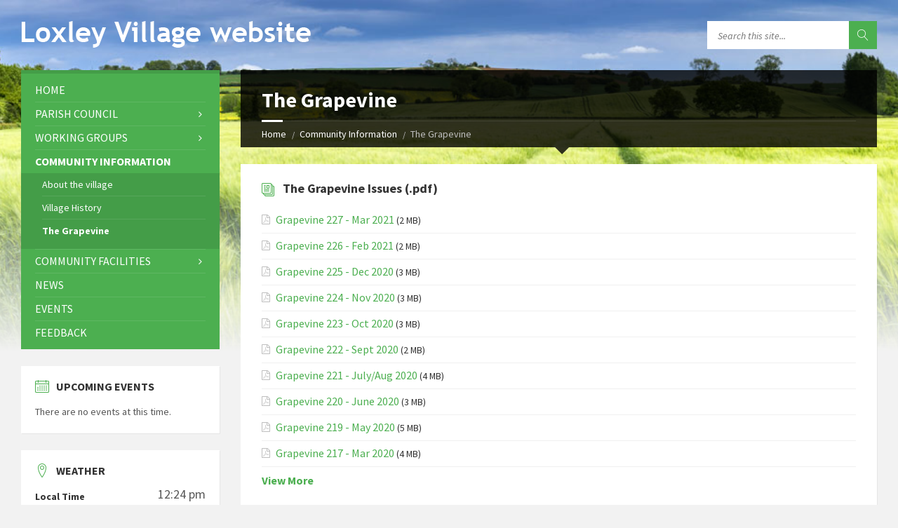

--- FILE ---
content_type: text/html; charset=UTF-8
request_url: http://www.loxleyvillage.com/community-information/the-grapevine/
body_size: 7240
content:
<!DOCTYPE html>
<html lang="en-GB" prefix="og: http://ogp.me/ns#">
<head data-template-uri="http://www.loxleyvillage.com/wp-content/themes/townpress">
    <meta http-equiv="Content-Type" content="text/html; charset=UTF-8" />
    <meta name="viewport" content="width=device-width, initial-scale=1.0">
    <link rel="profile" href="http://gmpg.org/xfn/11" />
    <link rel="pingback" href="http://www.loxleyvillage.com/xmlrpc.php" />
	<link rel="shortcut icon" href="http://www.loxleyvillage.com/wp-content/uploads/2016/08/loxleyfavicon.png">    <title>The Grapevine - Loxley Village</title>

<!-- This site is optimized with the Yoast SEO plugin v4.1 - https://yoast.com/wordpress/plugins/seo/ -->
<link rel="canonical" href="http://www.loxleyvillage.com/community-information/the-grapevine/" />
<meta property="og:locale" content="en_GB" />
<meta property="og:type" content="article" />
<meta property="og:title" content="The Grapevine - Loxley Village" />
<meta property="og:url" content="http://www.loxleyvillage.com/community-information/the-grapevine/" />
<meta property="og:site_name" content="Loxley Village" />
<meta name="twitter:card" content="summary" />
<meta name="twitter:title" content="The Grapevine - Loxley Village" />
<!-- / Yoast SEO plugin. -->

<link rel='dns-prefetch' href='//fonts.googleapis.com' />
<link rel='dns-prefetch' href='//s.w.org' />
<link rel="alternate" type="application/rss+xml" title="Loxley Village &raquo; Feed" href="http://www.loxleyvillage.com/feed/" />
<link rel="alternate" type="application/rss+xml" title="Loxley Village &raquo; Comments Feed" href="http://www.loxleyvillage.com/comments/feed/" />
		<script type="text/javascript">
			window._wpemojiSettings = {"baseUrl":"https:\/\/s.w.org\/images\/core\/emoji\/2\/72x72\/","ext":".png","svgUrl":"https:\/\/s.w.org\/images\/core\/emoji\/2\/svg\/","svgExt":".svg","source":{"concatemoji":"http:\/\/www.loxleyvillage.com\/wp-includes\/js\/wp-emoji-release.min.js?ver=4.6.29"}};
			!function(e,o,t){var a,n,r;function i(e){var t=o.createElement("script");t.src=e,t.type="text/javascript",o.getElementsByTagName("head")[0].appendChild(t)}for(r=Array("simple","flag","unicode8","diversity","unicode9"),t.supports={everything:!0,everythingExceptFlag:!0},n=0;n<r.length;n++)t.supports[r[n]]=function(e){var t,a,n=o.createElement("canvas"),r=n.getContext&&n.getContext("2d"),i=String.fromCharCode;if(!r||!r.fillText)return!1;switch(r.textBaseline="top",r.font="600 32px Arial",e){case"flag":return(r.fillText(i(55356,56806,55356,56826),0,0),n.toDataURL().length<3e3)?!1:(r.clearRect(0,0,n.width,n.height),r.fillText(i(55356,57331,65039,8205,55356,57096),0,0),a=n.toDataURL(),r.clearRect(0,0,n.width,n.height),r.fillText(i(55356,57331,55356,57096),0,0),a!==n.toDataURL());case"diversity":return r.fillText(i(55356,57221),0,0),a=(t=r.getImageData(16,16,1,1).data)[0]+","+t[1]+","+t[2]+","+t[3],r.fillText(i(55356,57221,55356,57343),0,0),a!=(t=r.getImageData(16,16,1,1).data)[0]+","+t[1]+","+t[2]+","+t[3];case"simple":return r.fillText(i(55357,56835),0,0),0!==r.getImageData(16,16,1,1).data[0];case"unicode8":return r.fillText(i(55356,57135),0,0),0!==r.getImageData(16,16,1,1).data[0];case"unicode9":return r.fillText(i(55358,56631),0,0),0!==r.getImageData(16,16,1,1).data[0]}return!1}(r[n]),t.supports.everything=t.supports.everything&&t.supports[r[n]],"flag"!==r[n]&&(t.supports.everythingExceptFlag=t.supports.everythingExceptFlag&&t.supports[r[n]]);t.supports.everythingExceptFlag=t.supports.everythingExceptFlag&&!t.supports.flag,t.DOMReady=!1,t.readyCallback=function(){t.DOMReady=!0},t.supports.everything||(a=function(){t.readyCallback()},o.addEventListener?(o.addEventListener("DOMContentLoaded",a,!1),e.addEventListener("load",a,!1)):(e.attachEvent("onload",a),o.attachEvent("onreadystatechange",function(){"complete"===o.readyState&&t.readyCallback()})),(a=t.source||{}).concatemoji?i(a.concatemoji):a.wpemoji&&a.twemoji&&(i(a.twemoji),i(a.wpemoji)))}(window,document,window._wpemojiSettings);
		</script>
		<style type="text/css">
img.wp-smiley,
img.emoji {
	display: inline !important;
	border: none !important;
	box-shadow: none !important;
	height: 1em !important;
	width: 1em !important;
	margin: 0 .07em !important;
	vertical-align: -0.1em !important;
	background: none !important;
	padding: 0 !important;
}
</style>
<link rel='stylesheet' id='parent-style-css'  href='http://www.loxleyvillage.com/wp-content/themes/townpress/style.css?ver=4.6.29' type='text/css' media='all' />
<link rel='stylesheet' id='main-style-css'  href='http://www.loxleyvillage.com/wp-content/themes/loxleyVillage/style.css' type='text/css' media='all' />
<style id='main-style-inline-css' type='text/css'>
body { font-family: 'Source Sans Pro', Arial, sans-serif; font-size: 16px; font-weight: 400; }
 .header-branding.m-large-logo span { max-width: 500px; } .header-branding.m-small-logo span { max-width: 500px; } @media ( max-width: 991px ) { .header-branding.m-small-logo span, .header-branding.m-large-logo span { max-width: 500px; } }
</style>
<link rel='stylesheet' id='theme-skin-css'  href='http://www.loxleyvillage.com/wp-content/themes/townpress/library/css/skin/green.css' type='text/css' media='all' />
<style id='theme-skin-inline-css' type='text/css'>
.directory-menu a {
    font-size: 16px;
    line-height: 20px;
}

.notice-date {display:none !important;}

.notice-page .notice-footer {border:none;}
</style>
<link rel='stylesheet' id='js_composer_front-css'  href='http://www.loxleyvillage.com/wp-content/plugins/js_composer/assets/css/js_composer.min.css?ver=4.12' type='text/css' media='all' />
<link rel='stylesheet' id='redux-google-fonts-theme_options-css'  href='http://fonts.googleapis.com/css?family=Source+Sans+Pro%3A200%2C300%2C400%2C600%2C700%2C900%2C200italic%2C300italic%2C400italic%2C600italic%2C700italic%2C900italic&#038;subset=latin&#038;ver=4.6.29' type='text/css' media='all' />
<script type='text/javascript' src='http://www.loxleyvillage.com/wp-includes/js/jquery/jquery.js?ver=1.12.4'></script>
<script type='text/javascript' src='http://www.loxleyvillage.com/wp-includes/js/jquery/jquery-migrate.min.js?ver=1.4.1'></script>
<link rel='https://api.w.org/' href='http://www.loxleyvillage.com/wp-json/' />
<link rel="EditURI" type="application/rsd+xml" title="RSD" href="http://www.loxleyvillage.com/xmlrpc.php?rsd" />
<link rel="wlwmanifest" type="application/wlwmanifest+xml" href="http://www.loxleyvillage.com/wp-includes/wlwmanifest.xml" /> 
<meta name="generator" content="WordPress 4.6.29" />
<link rel='shortlink' href='http://www.loxleyvillage.com/?p=272' />
<link rel="alternate" type="application/json+oembed" href="http://www.loxleyvillage.com/wp-json/oembed/1.0/embed?url=http%3A%2F%2Fwww.loxleyvillage.com%2Fcommunity-information%2Fthe-grapevine%2F" />
<link rel="alternate" type="text/xml+oembed" href="http://www.loxleyvillage.com/wp-json/oembed/1.0/embed?url=http%3A%2F%2Fwww.loxleyvillage.com%2Fcommunity-information%2Fthe-grapevine%2F&#038;format=xml" />
<meta name="generator" content="Powered by Visual Composer - drag and drop page builder for WordPress."/>
<!--[if lte IE 9]><link rel="stylesheet" type="text/css" href="http://www.loxleyvillage.com/wp-content/plugins/js_composer/assets/css/vc_lte_ie9.min.css" media="screen"><![endif]--><!--[if IE  8]><link rel="stylesheet" type="text/css" href="http://www.loxleyvillage.com/wp-content/plugins/js_composer/assets/css/vc-ie8.min.css" media="screen"><![endif]--><!--[if lte IE 9]><link rel="stylesheet" type="text/css" href="http://www.loxleyvillage.com/wp-content/themes/townpress/library/css/oldie.css"><![endif]--><!--[if lt IE 9]><script src="http://www.loxleyvillage.com/wp-content/themes/townpress/library/js/html5.min.js"></script><![endif]--><!--[if lt IE 9]><script src="http://www.loxleyvillage.com/wp-content/themes/townpress/library/js/respond.min.js"></script><![endif]--><noscript><style type="text/css"> .wpb_animate_when_almost_visible { opacity: 1; }</style></noscript></head>



<body class="page page-id-272 page-child parent-pageid-954 page-template-default  m-has-header-bg wpb-js-composer js-comp-ver-4.12 vc_responsive">

	
	<!-- HEADER : begin -->
	<header id="header" class="m-has-header-tools m-has-search">
		<div class="header-inner">

			<!-- HEADER CONTENT : begin -->
			<div class="header-content">
				<div class="c-container">
					<div class="header-content-inner">

												<!-- HEADER BRANDING : begin -->

																															<div class="header-branding m-small-logo">

							<a href="http://www.loxleyvillage.com"><span><img src="http://www.loxleyvillage.com/wp-content/uploads/2016/08/Loxley-Village-website.png"
							 data-hires="http://www.loxleyvillage.com/wp-content/uploads/2016/08/Loxley-Village-website.png"							alt="Loxley Village"></span></a>

						</div>
						<!-- HEADER BRANDING : end -->
						
						<!-- HEADER TOGGLE HOLDER : begin -->
						<div class="header-toggle-holder">

							<!-- HEADER TOGGLE : begin -->
							<button class="header-toggle" type="button">
								<i class="ico-open tp tp-menu"></i>
								<i class="ico-close tp tp-cross"></i>
								<span>Menu</span>
							</button>
							<!-- HEADER TOGGLE : end -->

							
						</div>
						<!-- HEADER TOGGLE HOLDER : end -->

												<!-- HEADER MENU : begin -->
						<div class="header-menu">
							
	<!-- MAIN MENU : begin -->
	<nav class="main-menu">

		<ul id="menu-main-menu" class="menu-items clearfix"><li id="menu-item-316" class="menu-item menu-item-type-post_type menu-item-object-page menu-item-316"><a href="http://www.loxleyvillage.com/">Home</a></li>
<li id="menu-item-516" class="menu-item menu-item-type-custom menu-item-object-custom menu-item-has-children menu-item-516"><a href="/notices/parish-council/">Parish Council</a>
<ul class="sub-menu">
	<li id="menu-item-515" class="menu-item menu-item-type-custom menu-item-object-custom menu-item-515"><a href="/notices/parish-council/">Key Documents</a></li>
	<li id="menu-item-945" class="menu-item menu-item-type-custom menu-item-object-custom menu-item-945"><a href="/events-category/meetings/">Meetings</a></li>
	<li id="menu-item-279" class="menu-item menu-item-type-post_type menu-item-object-page menu-item-279"><a href="http://www.loxleyvillage.com/parish-councillors/">Parish Councillors</a></li>
</ul>
</li>
<li id="menu-item-975" class="menu-item menu-item-type-custom menu-item-object-custom menu-item-has-children menu-item-975"><a href="/notices/working-groups">Working Groups</a>
<ul class="sub-menu">
	<li id="menu-item-976" class="menu-item menu-item-type-custom menu-item-object-custom menu-item-976"><a href="/village-notices/loxley-traffic-issues-group-tigs/">Traffic Issues</a></li>
	<li id="menu-item-977" class="menu-item menu-item-type-custom menu-item-object-custom menu-item-977"><a href="/village-notices/loxley-neighbourhood-development-plan/">Neighbourhood Development Plan</a></li>
	<li id="menu-item-1022" class="menu-item menu-item-type-post_type menu-item-object-lsvrnotice menu-item-1022"><a href="http://www.loxleyvillage.com/village-notices/environment/">Environment</a></li>
</ul>
</li>
<li id="menu-item-217" class="menu-item menu-item-type-custom menu-item-object-custom current-menu-ancestor current-menu-parent menu-item-has-children menu-item-217"><a href="#">Community Information</a>
<ul class="sub-menu">
	<li id="menu-item-270" class="menu-item menu-item-type-post_type menu-item-object-page menu-item-270"><a href="http://www.loxleyvillage.com/community-information/about-the-village/">About the village</a></li>
	<li id="menu-item-943" class="menu-item menu-item-type-post_type menu-item-object-page menu-item-943"><a href="http://www.loxleyvillage.com/community-information/village-history/">Village History</a></li>
	<li id="menu-item-274" class="menu-item menu-item-type-post_type menu-item-object-page current-menu-item page_item page-item-272 current_page_item menu-item-274"><a href="http://www.loxleyvillage.com/community-information/the-grapevine/">The Grapevine</a></li>
</ul>
</li>
<li id="menu-item-958" class="menu-item menu-item-type-custom menu-item-object-custom menu-item-has-children menu-item-958"><a href="#">Community Facilities</a>
<ul class="sub-menu">
	<li id="menu-item-271" class="menu-item menu-item-type-post_type menu-item-object-page menu-item-271"><a href="http://www.loxleyvillage.com/community-facilities/loxley-school/">Loxley School</a></li>
	<li id="menu-item-248" class="menu-item menu-item-type-post_type menu-item-object-page menu-item-248"><a href="http://www.loxleyvillage.com/community-facilities/the-fox/">The Fox</a></li>
	<li id="menu-item-256" class="menu-item menu-item-type-post_type menu-item-object-page menu-item-256"><a href="http://www.loxleyvillage.com/community-facilities/st-nicholas-church/">St Nicholas Church</a></li>
	<li id="menu-item-1010" class="menu-item menu-item-type-post_type menu-item-object-page menu-item-1010"><a href="http://www.loxleyvillage.com/community-facilities/tennis-club/">Tennis Club</a></li>
</ul>
</li>
<li id="menu-item-237" class="menu-item menu-item-type-post_type menu-item-object-page menu-item-237"><a href="http://www.loxleyvillage.com/news/">News</a></li>
<li id="menu-item-491" class="menu-item menu-item-type-custom menu-item-object-custom menu-item-491"><a href="/events/">Events</a></li>
<li id="menu-item-490" class="menu-item menu-item-type-post_type menu-item-object-page menu-item-490"><a href="http://www.loxleyvillage.com/feedback/">Feedback</a></li>
</ul>
	</nav>
	<!-- MAIN MENU : end -->

						</div>
						<!-- HEADER MENU : end -->
						
												<!-- HEADER TOOLS : begin -->
						<div class="header-tools">

														<!-- HEADER SEARCH : begin -->
							<div class="header-search">
								
	<!-- STANDARD SEARCH FORM : begin -->
	<form class="c-search-form" action="http://www.loxleyvillage.com/" method="get">
		<div class="form-fields">
			<input type="text" name="s" placeholder="Search this site..." value="">
			<button class="submit-btn" type="submit"><i class="tp tp-magnifier"></i></button>
		</div>
	</form>
	<!-- STANDARD SEARCH FORM : end -->





							</div>
							<!-- HEADER SEARCH : end -->
							
							
							
							
						</div>
						<!-- HEADER TOOLS : end -->
						
					</div>
				</div>

			</div>
			<!-- HEADER CONTENT : end -->

			
		</div>
	</header>
	<!-- HEADER : end -->

	<!-- HEADER BG : begin -->
	<div class="header-bg">

		<!-- HEADER IMAGE : begin -->
		<div class="header-image" data-autoplay="8">
						
			
							<div class="image-layer" style="background-image: url( 'http://www.loxleyvillage.com/wp-content/uploads/2016/08/shutterstock_286802078-1.jpg' );"></div>
			
		</div>
		<!-- HEADER IMAGE : begin -->

	</div>
	<!-- HEADER BG : end -->

	<!-- CORE : begin -->
	<div id="core" class="post-272 page type-page status-publish hentry">
		<div class="c-container">

	
	

	
	
<div class="row">

	<div class="col-md-9 middle-column col-md-push-3">

	

				

	
	<!-- PAGE HEADER : begin -->
	<div id="page-header" class=" m-has-breadcrumbs">

		<!-- PAGE TITLE : begin -->
		<div class="page-title"><h1>The Grapevine</h1></div>
		<!-- PAGE TITLE : end -->

				<!-- BREADCRUMBS : begin -->
<div class="breadcrumbs"><ul>


			<li class="home"><a href="http://www.loxleyvillage.com">Home</a></li>
	

	

	
	<li><a href="http://www.loxleyvillage.com/community-information/" title="">Community Information</a></li>	<li>The Grapevine</li>


</ul></div>
<!-- BREADCRUMBS : end -->		
	</div>
	<!-- PAGE HEADER : end -->


	<!-- PAGE CONTENT : begin -->
	<div id="page-content">

		
			<div class="c-content-box">
				<div class="page-content-inner">
					<div class="vc_row wpb_row vc_row-fluid"><div class="wpb_column vc_column_container vc_col-sm-12"><div class="vc_column-inner "><div class="wpb_wrapper"><div class="c-documents"><div class="c-content-box"><div class="c-documents-inner">
		<div class="widget lsvr-documents"><div class="widget-inner">            <h3 class="widget-title m-has-ico"><i class="widget-ico tp tp-papers"></i>The Grapevine Issues (.pdf)</h3>            <div class="widget-content">

								
													
				
					<ul class="document-list m-has-icons">
					
												
												<li class="document post-272 page type-page status-publish hentry">
						<div class="document-inner">

							
																																																																																																													
														<div class="document-icon" title="PDF File"><i class="fa fa-file-pdf-o"></i></div>
							
							<h4 class="document-title">

								
									
									<a href="http://www.loxleyvillage.com/wp-content/uploads/2021/03/Grapevine-March-2021.pdf" target="_blank">Grapevine 227 - Mar 2021</a>
																																							<span class="document-filesize">(2 MB)</span>
									
								
							</h4>

						</div>
						</li>
						
					
												
												<li class="document post-272 page type-page status-publish hentry">
						<div class="document-inner">

							
																																																																																																													
														<div class="document-icon" title="PDF File"><i class="fa fa-file-pdf-o"></i></div>
							
							<h4 class="document-title">

								
									
									<a href="http://www.loxleyvillage.com/wp-content/uploads/2021/01/Grapevine-226-Feb-2021.pdf" target="_blank">Grapevine 226 - Feb 2021</a>
																																							<span class="document-filesize">(2 MB)</span>
									
								
							</h4>

						</div>
						</li>
						
					
												
												<li class="document post-272 page type-page status-publish hentry">
						<div class="document-inner">

							
																																																																																																													
														<div class="document-icon" title="PDF File"><i class="fa fa-file-pdf-o"></i></div>
							
							<h4 class="document-title">

								
									
									<a href="http://www.loxleyvillage.com/wp-content/uploads/2020/12/Grapevine-225-colour_Dec-2020_FINAL.pdf" target="_blank">Grapevine 225 - Dec 2020</a>
																																							<span class="document-filesize">(3 MB)</span>
									
								
							</h4>

						</div>
						</li>
						
					
												
												<li class="document post-272 page type-page status-publish hentry">
						<div class="document-inner">

							
																																																																																																													
														<div class="document-icon" title="PDF File"><i class="fa fa-file-pdf-o"></i></div>
							
							<h4 class="document-title">

								
									
									<a href="http://www.loxleyvillage.com/wp-content/uploads/2020/10/Grapevine-Nov2-edition-2020-colour_FINAL.pdf" target="_blank">Grapevine 224 - Nov 2020</a>
																																							<span class="document-filesize">(3 MB)</span>
									
								
							</h4>

						</div>
						</li>
						
					
												
												<li class="document post-272 page type-page status-publish hentry">
						<div class="document-inner">

							
																																																																																																													
														<div class="document-icon" title="PDF File"><i class="fa fa-file-pdf-o"></i></div>
							
							<h4 class="document-title">

								
									
									<a href="http://www.loxleyvillage.com/wp-content/uploads/2020/10/Grapevine-October-edition-2020_colour_pdf.pdf" target="_blank">Grapevine 223 - Oct 2020</a>
																																							<span class="document-filesize">(3 MB)</span>
									
								
							</h4>

						</div>
						</li>
						
					
												
												<li class="document post-272 page type-page status-publish hentry">
						<div class="document-inner">

							
																																																																																																													
														<div class="document-icon" title="PDF File"><i class="fa fa-file-pdf-o"></i></div>
							
							<h4 class="document-title">

								
									
									<a href="http://www.loxleyvillage.com/wp-content/uploads/2020/09/Grapevine_Sep-2020_FINAL.pdf" target="_blank">Grapevine 222 - Sept 2020</a>
																																							<span class="document-filesize">(2 MB)</span>
									
								
							</h4>

						</div>
						</li>
						
					
												
												<li class="document post-272 page type-page status-publish hentry">
						<div class="document-inner">

							
																																																																																																													
														<div class="document-icon" title="PDF File"><i class="fa fa-file-pdf-o"></i></div>
							
							<h4 class="document-title">

								
									
									<a href="http://www.loxleyvillage.com/wp-content/uploads/2020/06/Grapevine-221.pdf" target="_blank">Grapevine 221 - July/Aug 2020</a>
																																							<span class="document-filesize">(4 MB)</span>
									
								
							</h4>

						</div>
						</li>
						
					
												
												<li class="document post-272 page type-page status-publish hentry">
						<div class="document-inner">

							
																																																																																																													
														<div class="document-icon" title="PDF File"><i class="fa fa-file-pdf-o"></i></div>
							
							<h4 class="document-title">

								
									
									<a href="http://www.loxleyvillage.com/wp-content/uploads/2020/05/Grapevine-220.pdf" target="_blank">Grapevine 220 - June 2020</a>
																																							<span class="document-filesize">(3 MB)</span>
									
								
							</h4>

						</div>
						</li>
						
					
												
												<li class="document post-272 page type-page status-publish hentry">
						<div class="document-inner">

							
																																																																																																													
														<div class="document-icon" title="PDF File"><i class="fa fa-file-pdf-o"></i></div>
							
							<h4 class="document-title">

								
									
									<a href="http://www.loxleyvillage.com/wp-content/uploads/2020/04/Grapevine-219-colour.pdf" target="_blank">Grapevine 219 - May 2020</a>
																																							<span class="document-filesize">(5 MB)</span>
									
								
							</h4>

						</div>
						</li>
						
					
												
												<li class="document post-272 page type-page status-publish hentry">
						<div class="document-inner">

							
																																																																																																													
														<div class="document-icon" title="PDF File"><i class="fa fa-file-pdf-o"></i></div>
							
							<h4 class="document-title">

								
									
									<a href="http://www.loxleyvillage.com/wp-content/uploads/2020/02/Grapevine-217-colour.pdf" target="_blank">Grapevine 217 - Mar 2020</a>
																																							<span class="document-filesize">(4 MB)</span>
									
								
							</h4>

						</div>
						</li>
						
										</ul>

																	<p class="show-all-btn">
							<a href="http://www.loxleyvillage.com/document-category/the-grapevine/">View More</a>
						</p>
					
				
            </div>
		</div></div>
        </div></div></div></div></div></div></div>
				</div>
			</div>

		
	</div>
	<!-- PAGE CONTENT : end -->

	
	

	
	
	<hr class="c-separator m-margin-top-small m-margin-bottom-small m-transparent hidden-lg hidden-md">

</div>


<div class="col-md-3 left-column col-md-pull-9">

			<div class="side-menu m-left-side m-show-submenu">
			
	<!-- MAIN MENU : begin -->
	<nav class="main-menu">

		<ul id="menu-main-menu-1" class="menu-items clearfix"><li class="menu-item menu-item-type-post_type menu-item-object-page menu-item-316"><a href="http://www.loxleyvillage.com/">Home</a></li>
<li class="menu-item menu-item-type-custom menu-item-object-custom menu-item-has-children menu-item-516"><a href="/notices/parish-council/">Parish Council</a>
<ul class="sub-menu">
	<li class="menu-item menu-item-type-custom menu-item-object-custom menu-item-515"><a href="/notices/parish-council/">Key Documents</a></li>
	<li class="menu-item menu-item-type-custom menu-item-object-custom menu-item-945"><a href="/events-category/meetings/">Meetings</a></li>
	<li class="menu-item menu-item-type-post_type menu-item-object-page menu-item-279"><a href="http://www.loxleyvillage.com/parish-councillors/">Parish Councillors</a></li>
</ul>
</li>
<li class="menu-item menu-item-type-custom menu-item-object-custom menu-item-has-children menu-item-975"><a href="/notices/working-groups">Working Groups</a>
<ul class="sub-menu">
	<li class="menu-item menu-item-type-custom menu-item-object-custom menu-item-976"><a href="/village-notices/loxley-traffic-issues-group-tigs/">Traffic Issues</a></li>
	<li class="menu-item menu-item-type-custom menu-item-object-custom menu-item-977"><a href="/village-notices/loxley-neighbourhood-development-plan/">Neighbourhood Development Plan</a></li>
	<li class="menu-item menu-item-type-post_type menu-item-object-lsvrnotice menu-item-1022"><a href="http://www.loxleyvillage.com/village-notices/environment/">Environment</a></li>
</ul>
</li>
<li class="menu-item menu-item-type-custom menu-item-object-custom current-menu-ancestor current-menu-parent menu-item-has-children menu-item-217"><a href="#">Community Information</a>
<ul class="sub-menu">
	<li class="menu-item menu-item-type-post_type menu-item-object-page menu-item-270"><a href="http://www.loxleyvillage.com/community-information/about-the-village/">About the village</a></li>
	<li class="menu-item menu-item-type-post_type menu-item-object-page menu-item-943"><a href="http://www.loxleyvillage.com/community-information/village-history/">Village History</a></li>
	<li class="menu-item menu-item-type-post_type menu-item-object-page current-menu-item page_item page-item-272 current_page_item menu-item-274"><a href="http://www.loxleyvillage.com/community-information/the-grapevine/">The Grapevine</a></li>
</ul>
</li>
<li class="menu-item menu-item-type-custom menu-item-object-custom menu-item-has-children menu-item-958"><a href="#">Community Facilities</a>
<ul class="sub-menu">
	<li class="menu-item menu-item-type-post_type menu-item-object-page menu-item-271"><a href="http://www.loxleyvillage.com/community-facilities/loxley-school/">Loxley School</a></li>
	<li class="menu-item menu-item-type-post_type menu-item-object-page menu-item-248"><a href="http://www.loxleyvillage.com/community-facilities/the-fox/">The Fox</a></li>
	<li class="menu-item menu-item-type-post_type menu-item-object-page menu-item-256"><a href="http://www.loxleyvillage.com/community-facilities/st-nicholas-church/">St Nicholas Church</a></li>
	<li class="menu-item menu-item-type-post_type menu-item-object-page menu-item-1010"><a href="http://www.loxleyvillage.com/community-facilities/tennis-club/">Tennis Club</a></li>
</ul>
</li>
<li class="menu-item menu-item-type-post_type menu-item-object-page menu-item-237"><a href="http://www.loxleyvillage.com/news/">News</a></li>
<li class="menu-item menu-item-type-custom menu-item-object-custom menu-item-491"><a href="/events/">Events</a></li>
<li class="menu-item menu-item-type-post_type menu-item-object-page menu-item-490"><a href="http://www.loxleyvillage.com/feedback/">Feedback</a></li>
</ul>
	</nav>
	<!-- MAIN MENU : end -->

		</div>
	
	
		

	<!-- PRIMARY SIDEBAR : begin -->
	<aside id="primary-sidebar" class="sidebar">
		<div class="widget-list">

			
		<div id="lsvr_events_widget-1" class="widget lsvr-events"><div class="widget-inner">            <h3 class="widget-title m-has-ico"><i class="widget-ico tp tp-calendar-full"></i>Upcoming Events</h3>            <div class="widget-content">

								
													
									<p>There are no events at this time.</p>
				
            </div>
		</div></div>
        
		
		<div id="lsvr_locale_info_widget-5" class="widget lsvr-locale-info"><div class="widget-inner">            <h3 class="widget-title m-has-ico"><i class="widget-ico tp tp-map-marker"></i>Weather</h3>            <div class="widget-content">
				<ul>

								<li>
					<div class="row-title"><h4>Local Time</h4></div>
					<div class="row-value">

						<div class="local-date-holder"
							data-timestamp="1769689441"
							data-timeformat="g:i a"
							data-timezone="Europe/London">
							<div class="local-time">12:24 pm</div>
						</div>

					</div>
				</li>
				
				
										<li class="m-loading">
						<i class="fa fa-spinner fa-spin"></i>
						<div class="row-title">
							<h4>Today</h4>
														<small>29th January 2026</small>
						</div>
						<div class="row-value">

							<div class="local-weather-holder"
								data-type="current"
								data-location-request="stratford-upon-avon,gb"
								data-units-format="metric">

								<i class="local-icon"></i>
								<div class="local-temperature" title="Temperature"></div>
								<small class="local-wind-speed" title="Wind speed"></small>

							</div>

						</div>
					</li>
					
																		<li class="m-loading">
								<i class="fa fa-spinner fa-spin"></i>
								<div class="row-title">
																		<h4>Friday</h4>
									<small>30th January 2026</small>
								</div>
								<div class="row-value">

									<div class="local-weather-holder"
										data-type="forecast"
										data-forecast-index="0"
										data-location-request="stratford-upon-avon,gb"
										data-units-format="metric">

										<i class="local-icon"></i>
										<div class="local-temperature" title="Temperature"></div>
										<small class="local-wind-speed" title="Wind speed"></small>

									</div>

								</div>
							</li>
													<li class="m-loading">
								<i class="fa fa-spinner fa-spin"></i>
								<div class="row-title">
																		<h4>Saturday</h4>
									<small>31st January 2026</small>
								</div>
								<div class="row-value">

									<div class="local-weather-holder"
										data-type="forecast"
										data-forecast-index="1"
										data-location-request="stratford-upon-avon,gb"
										data-units-format="metric">

										<i class="local-icon"></i>
										<div class="local-temperature" title="Temperature"></div>
										<small class="local-wind-speed" title="Wind speed"></small>

									</div>

								</div>
							</li>
													<li class="m-loading">
								<i class="fa fa-spinner fa-spin"></i>
								<div class="row-title">
																		<h4>Sunday</h4>
									<small>1st February 2026</small>
								</div>
								<div class="row-value">

									<div class="local-weather-holder"
										data-type="forecast"
										data-forecast-index="2"
										data-location-request="stratford-upon-avon,gb"
										data-units-format="metric">

										<i class="local-icon"></i>
										<div class="local-temperature" title="Temperature"></div>
										<small class="local-wind-speed" title="Wind speed"></small>

									</div>

								</div>
							</li>
											
				
				
																							
																
								<li>
									<div class="row-title"><h4></h4></div>
									<div class="row-value"></div>
								</li>

																		
				
				</ul>
            </div>
		</div></div>
        
		</div>
	</aside>
	<!-- PRIMARY SIDEBAR : end -->


</div>


</div>

		</div>
	</div>
	<!-- CORE : end -->

	<!-- FOOTER : begin -->
	<footer id="footer">
		<div class="footer-bg">
			<div class="footer-inner">

				<!-- FOOTER TOP : begin -->
				<div class="footer-top">
					<div class="c-container">

						<!-- BOTTOM PANEL : begin -->
<div id="bottom-panel" class="m-4-columns">
	<div class="bottom-panel-inner">
		<div class="row">

			<div class="widget-col col-md-3"><div id="text-1" class="widget widget_text"><hr class="c-separator m-transparent hidden-lg hidden-md"><div class="widget-inner"><h3 class="widget-title m-has-ico"><i class="widget-ico fa fa-home"></i>Loxley Village website</h3>			<div class="textwidget"><p>Welcome to the official website of Loxley Parish, Warwickshire. This website is maintained by the Parish Council, and contains information about the village and parish of Loxley.   In addition, it provides details of publications by – and information about – the Parish Council and its work.</p>
<p><a href="/community/about-the-village" class="c-button">About Loxley</a></p>
</div>
		</div></div></div>
		<div class="widget-col col-md-3"><div id="lsvr_events_widget-5" class="widget lsvr-events"><hr class="c-separator m-transparent hidden-lg hidden-md"><div class="widget-inner">            <h3 class="widget-title m-has-ico"><i class="widget-ico tp tp-calendar-full"></i>Upcoming Events</h3>            <div class="widget-content">

								
													
									<p>There are no events at this time.</p>
				
            </div>
		</div></div></div>
        
		<div class="widget-col col-md-3"><div id="lsvr_definition_list_widget-2" class="widget lsvr-definition-list"><hr class="c-separator m-transparent hidden-lg hidden-md"><div class="widget-inner">            <h3 class="widget-title m-has-ico"><i class="widget-ico fa fa-user"></i>Chairman</h3>            <div class="widget-content">

				<dl>
																		<dt>Dan Bake</dt>
																											<dd>LPC Chair</dd>
																																																																																										</dl>

									<p class="show-all-btn">
						<a href="/parish-councillors/">View all councillors</a>
					</p>
				
            </div>
		</div></div></div>
        <div class="widget-col col-md-3"><div id="text-2" class="widget widget_text"><hr class="c-separator m-transparent hidden-lg hidden-md"><div class="widget-inner"><h3 class="widget-title m-has-ico"><i class="widget-ico tp tp-envelope"></i>Address</h3>			<div class="textwidget"><p>Loxley Village<br />
Stratford-upon-Avon,<br />
Warwickshire,<br />
England</p>
</div>
		</div></div></div>
		</div>
	</div>
</div>
<!-- BOTTOM PANEL : end -->

					</div>
				</div>
				<!-- FOOTER TOP : end -->

				<!-- FOOTER BOTTOM : begin -->
				<div class="footer-bottom">
					<div class="footer-bottom-inner">
						<div class="c-container">

							
							<!-- FOOTER MENU : begin -->
<nav class="footer-menu">

    <ul id="menu-footer-items" class="menu-items"><li id="menu-item-329" class="menu-item menu-item-type-post_type menu-item-object-page menu-item-329"><a href="http://www.loxleyvillage.com/"><span>Home</span></a></li>
<li id="menu-item-330" class="menu-item menu-item-type-post_type menu-item-object-page menu-item-330"><a href="http://www.loxleyvillage.com/news/"><span>News</span></a></li>
<li id="menu-item-485" class="menu-item menu-item-type-custom menu-item-object-custom menu-item-485"><a href="/events/"><span>Events</span></a></li>
<li id="menu-item-978" class="menu-item menu-item-type-custom menu-item-object-custom menu-item-978"><a href="/notices/parish-council/"><span>Parish Council</span></a></li>
<li id="menu-item-492" class="menu-item menu-item-type-post_type menu-item-object-page menu-item-492"><a href="http://www.loxleyvillage.com/feedback/"><span>Feedback</span></a></li>
</ul>
</nav>
<!-- FOOTER MENU : end -->

														<!-- FOOTER TEXT : begin -->
							<div class="footer-text">
								<p><span style="color: #535851; font-family: Arial, Helvetica, sans-serif; font-size: 12px; line-height: normal; text-align: justify; background-color: #fffdff;">Copyright Loxley Parish 2016. Website by <a href="http://www.smoof.io" target="_blank">Smoof</a></span></p>
							</div>
							<!-- FOOTER TEXT : end -->
							
						</div>
					</div>
				</div>
				<!-- FOOTER BOTTOM : end -->

			</div>
		</div>
	</footer>
	<!-- FOOTER : end -->

	<var class="js-labels"
		data-mp-tClose="Close (Esc)"
		data-mp-tLoading="Loading..."
		data-mp-tPrev="Previous (Left arrow key)"
		data-mp-tNext="Next (Right arrow key)"
		data-mp-image-tError="The image could not be loaded."
		data-mp-ajax-tError="The content could not be loaded."
		data-bbp-forum="Forum"
		data-bbp-topic="Topic"
		data-bbp-topics="Topics"
		data-bbp-posts="Posts"
		data-bbp-freshness="Freshness"
		data-bbp-voices="Voices"
		data-bbp-author="Author"></var>

	<script type='text/javascript' src='http://www.loxleyvillage.com/wp-content/plugins/contact-form-7/includes/js/jquery.form.min.js?ver=3.51.0-2014.06.20'></script>
<script type='text/javascript'>
/* <![CDATA[ */
var _wpcf7 = {"loaderUrl":"http:\/\/www.loxleyvillage.com\/wp-content\/plugins\/contact-form-7\/images\/ajax-loader.gif","recaptcha":{"messages":{"empty":"Please verify that you are not a robot."}},"sending":"Sending ..."};
/* ]]> */
</script>
<script type='text/javascript' src='http://www.loxleyvillage.com/wp-content/plugins/contact-form-7/includes/js/scripts.js?ver=4.5'></script>
<script type='text/javascript' src='http://www.loxleyvillage.com/wp-includes/js/imagesloaded.min.js?ver=3.2.0'></script>
<script type='text/javascript' src='http://www.loxleyvillage.com/wp-includes/js/masonry.min.js?ver=3.3.2'></script>
<script type='text/javascript' src='http://www.loxleyvillage.com/wp-includes/js/jquery/jquery.masonry.min.js?ver=3.1.2b'></script>
<script type='text/javascript' src='http://www.loxleyvillage.com/wp-content/themes/townpress/library/js/third-party.js'></script>
<script type='text/javascript' src='http://www.loxleyvillage.com/wp-content/themes/townpress/library/js/library.js'></script>
<script type='text/javascript'>
/* <![CDATA[ */
var lsvrMainScripts = {"ajaxurl":"http:\/\/www.loxleyvillage.com\/wp-admin\/admin-ajax.php"};
/* ]]> */
</script>
<script type='text/javascript' src='http://www.loxleyvillage.com/wp-content/themes/townpress/library/js/scripts.min.js'></script>
<script type='text/javascript' src='http://www.loxleyvillage.com/wp-includes/js/comment-reply.min.js?ver=4.6.29'></script>
<script type='text/javascript' src='http://www.loxleyvillage.com/wp-includes/js/wp-embed.min.js?ver=4.6.29'></script>
<script type='text/javascript' src='http://www.loxleyvillage.com/wp-content/plugins/js_composer/assets/js/dist/js_composer_front.min.js?ver=4.12'></script>

</body>
</html>

--- FILE ---
content_type: text/html; charset=UTF-8
request_url: http://www.loxleyvillage.com/wp-admin/admin-ajax.php
body_size: 351
content:
{"coord":{"lon":-1.7073,"lat":52.1917},"weather":[{"id":803,"main":"Clouds","description":"broken clouds","icon":"04d"}],"base":"stations","main":{"temp":4.61,"feels_like":0,"temp_min":4.2,"temp_max":4.97,"pressure":997,"humidity":95,"sea_level":997,"grnd_level":985},"visibility":10000,"wind":{"speed":7.04,"deg":124,"gust":11.46},"clouds":{"all":62},"dt":1769689444,"sys":{"type":2,"id":2018296,"country":"GB","sunrise":1769673138,"sunset":1769705241},"timezone":0,"id":2636713,"name":"Stratford-upon-Avon","cod":200}

--- FILE ---
content_type: text/html; charset=UTF-8
request_url: http://www.loxleyvillage.com/wp-admin/admin-ajax.php
body_size: 901
content:
{"city":{"id":2636713,"name":"Stratford-upon-Avon","coord":{"lon":-1.7073,"lat":52.1917},"country":"GB","population":22576,"timezone":0},"cod":"200","message":1.1092647,"cnt":7,"list":[{"dt":1769688000,"sunrise":1769673138,"sunset":1769705241,"temp":{"day":3.91,"min":1.16,"max":6.95,"night":5.26,"eve":5.37,"morn":1.39},"feels_like":{"day":-0.9,"night":0.26,"eve":0.77,"morn":-1.98},"pressure":997,"humidity":96,"weather":[{"id":803,"main":"Clouds","description":"broken clouds","icon":"04d"}],"speed":8.83,"deg":108,"gust":15.59,"clouds":62,"pop":0},{"dt":1769774400,"sunrise":1769759449,"sunset":1769791752,"temp":{"day":8.65,"min":4.77,"max":9.13,"night":6.98,"eve":6.4,"morn":6.23},"feels_like":{"day":5.77,"night":3.09,"eve":1.99,"morn":2.52},"pressure":987,"humidity":84,"weather":[{"id":500,"main":"Rain","description":"light rain","icon":"10d"}],"speed":8.32,"deg":109,"gust":14.86,"clouds":81,"pop":1,"rain":5.58},{"dt":1769860800,"sunrise":1769845758,"sunset":1769878264,"temp":{"day":8.04,"min":4.85,"max":8.24,"night":4.85,"eve":6.77,"morn":5.56},"feels_like":{"day":4.94,"night":2.32,"eve":4.86,"morn":1.12},"pressure":995,"humidity":87,"weather":[{"id":500,"main":"Rain","description":"light rain","icon":"10d"}],"speed":7.62,"deg":226,"gust":13.39,"clouds":92,"pop":1,"rain":2.08},{"dt":1769947200,"sunrise":1769932065,"sunset":1769964776,"temp":{"day":7.71,"min":3.66,"max":7.71,"night":6.77,"eve":6.23,"morn":4.56},"feels_like":{"day":6.68,"night":3.23,"eve":3.11,"morn":2.6},"pressure":1003,"humidity":89,"weather":[{"id":500,"main":"Rain","description":"light rain","icon":"10d"}],"speed":5.77,"deg":101,"gust":11.53,"clouds":69,"pop":0.2,"rain":0.29},{"dt":1770033600,"sunrise":1770018369,"sunset":1770051288,"temp":{"day":7.35,"min":6.15,"max":7.87,"night":6.41,"eve":6.15,"morn":7.86},"feels_like":{"day":2.89,"night":3.55,"eve":2.27,"morn":4.2},"pressure":987,"humidity":88,"weather":[{"id":501,"main":"Rain","description":"moderate rain","icon":"10d"}],"speed":9.37,"deg":119,"gust":17.14,"clouds":100,"pop":1,"rain":10.8},{"dt":1770120000,"sunrise":1770104672,"sunset":1770137800,"temp":{"day":9.66,"min":4.79,"max":9.86,"night":4.79,"eve":6.6,"morn":4.81},"feels_like":{"day":7.15,"night":2.27,"eve":3.68,"morn":2.67},"pressure":998,"humidity":83,"weather":[{"id":500,"main":"Rain","description":"light rain","icon":"10d"}],"speed":5.13,"deg":162,"gust":10.65,"clouds":62,"pop":1,"rain":0.47},{"dt":1770206400,"sunrise":1770190973,"sunset":1770224313,"temp":{"day":7.42,"min":5.79,"max":7.67,"night":6.59,"eve":6.31,"morn":5.79},"feels_like":{"day":3.99,"night":3.72,"eve":3.4,"morn":2.39},"pressure":998,"humidity":83,"weather":[{"id":500,"main":"Rain","description":"light rain","icon":"10d"}],"speed":5.95,"deg":147,"gust":11.43,"clouds":100,"pop":0.2,"rain":0.3}]}

--- FILE ---
content_type: text/html; charset=UTF-8
request_url: http://www.loxleyvillage.com/wp-admin/admin-ajax.php
body_size: 901
content:
{"city":{"id":2636713,"name":"Stratford-upon-Avon","coord":{"lon":-1.7073,"lat":52.1917},"country":"GB","population":22576,"timezone":0},"cod":"200","message":1.1092647,"cnt":7,"list":[{"dt":1769688000,"sunrise":1769673138,"sunset":1769705241,"temp":{"day":3.91,"min":1.16,"max":6.95,"night":5.26,"eve":5.37,"morn":1.39},"feels_like":{"day":-0.9,"night":0.26,"eve":0.77,"morn":-1.98},"pressure":997,"humidity":96,"weather":[{"id":803,"main":"Clouds","description":"broken clouds","icon":"04d"}],"speed":8.83,"deg":108,"gust":15.59,"clouds":62,"pop":0},{"dt":1769774400,"sunrise":1769759449,"sunset":1769791752,"temp":{"day":8.65,"min":4.77,"max":9.13,"night":6.98,"eve":6.4,"morn":6.23},"feels_like":{"day":5.77,"night":3.09,"eve":1.99,"morn":2.52},"pressure":987,"humidity":84,"weather":[{"id":500,"main":"Rain","description":"light rain","icon":"10d"}],"speed":8.32,"deg":109,"gust":14.86,"clouds":81,"pop":1,"rain":5.58},{"dt":1769860800,"sunrise":1769845758,"sunset":1769878264,"temp":{"day":8.04,"min":4.85,"max":8.24,"night":4.85,"eve":6.77,"morn":5.56},"feels_like":{"day":4.94,"night":2.32,"eve":4.86,"morn":1.12},"pressure":995,"humidity":87,"weather":[{"id":500,"main":"Rain","description":"light rain","icon":"10d"}],"speed":7.62,"deg":226,"gust":13.39,"clouds":92,"pop":1,"rain":2.08},{"dt":1769947200,"sunrise":1769932065,"sunset":1769964776,"temp":{"day":7.71,"min":3.66,"max":7.71,"night":6.77,"eve":6.23,"morn":4.56},"feels_like":{"day":6.68,"night":3.23,"eve":3.11,"morn":2.6},"pressure":1003,"humidity":89,"weather":[{"id":500,"main":"Rain","description":"light rain","icon":"10d"}],"speed":5.77,"deg":101,"gust":11.53,"clouds":69,"pop":0.2,"rain":0.29},{"dt":1770033600,"sunrise":1770018369,"sunset":1770051288,"temp":{"day":7.35,"min":6.15,"max":7.87,"night":6.41,"eve":6.15,"morn":7.86},"feels_like":{"day":2.89,"night":3.55,"eve":2.27,"morn":4.2},"pressure":987,"humidity":88,"weather":[{"id":501,"main":"Rain","description":"moderate rain","icon":"10d"}],"speed":9.37,"deg":119,"gust":17.14,"clouds":100,"pop":1,"rain":10.8},{"dt":1770120000,"sunrise":1770104672,"sunset":1770137800,"temp":{"day":9.66,"min":4.79,"max":9.86,"night":4.79,"eve":6.6,"morn":4.81},"feels_like":{"day":7.15,"night":2.27,"eve":3.68,"morn":2.67},"pressure":998,"humidity":83,"weather":[{"id":500,"main":"Rain","description":"light rain","icon":"10d"}],"speed":5.13,"deg":162,"gust":10.65,"clouds":62,"pop":1,"rain":0.47},{"dt":1770206400,"sunrise":1770190973,"sunset":1770224313,"temp":{"day":7.42,"min":5.79,"max":7.67,"night":6.59,"eve":6.31,"morn":5.79},"feels_like":{"day":3.99,"night":3.72,"eve":3.4,"morn":2.39},"pressure":998,"humidity":83,"weather":[{"id":500,"main":"Rain","description":"light rain","icon":"10d"}],"speed":5.95,"deg":147,"gust":11.43,"clouds":100,"pop":0.2,"rain":0.3}]}

--- FILE ---
content_type: text/html; charset=UTF-8
request_url: http://www.loxleyvillage.com/wp-admin/admin-ajax.php
body_size: 901
content:
{"city":{"id":2636713,"name":"Stratford-upon-Avon","coord":{"lon":-1.7073,"lat":52.1917},"country":"GB","population":22576,"timezone":0},"cod":"200","message":1.1092647,"cnt":7,"list":[{"dt":1769688000,"sunrise":1769673138,"sunset":1769705241,"temp":{"day":3.91,"min":1.16,"max":6.95,"night":5.26,"eve":5.37,"morn":1.39},"feels_like":{"day":-0.9,"night":0.26,"eve":0.77,"morn":-1.98},"pressure":997,"humidity":96,"weather":[{"id":803,"main":"Clouds","description":"broken clouds","icon":"04d"}],"speed":8.83,"deg":108,"gust":15.59,"clouds":62,"pop":0},{"dt":1769774400,"sunrise":1769759449,"sunset":1769791752,"temp":{"day":8.65,"min":4.77,"max":9.13,"night":6.98,"eve":6.4,"morn":6.23},"feels_like":{"day":5.77,"night":3.09,"eve":1.99,"morn":2.52},"pressure":987,"humidity":84,"weather":[{"id":500,"main":"Rain","description":"light rain","icon":"10d"}],"speed":8.32,"deg":109,"gust":14.86,"clouds":81,"pop":1,"rain":5.58},{"dt":1769860800,"sunrise":1769845758,"sunset":1769878264,"temp":{"day":8.04,"min":4.85,"max":8.24,"night":4.85,"eve":6.77,"morn":5.56},"feels_like":{"day":4.94,"night":2.32,"eve":4.86,"morn":1.12},"pressure":995,"humidity":87,"weather":[{"id":500,"main":"Rain","description":"light rain","icon":"10d"}],"speed":7.62,"deg":226,"gust":13.39,"clouds":92,"pop":1,"rain":2.08},{"dt":1769947200,"sunrise":1769932065,"sunset":1769964776,"temp":{"day":7.71,"min":3.66,"max":7.71,"night":6.77,"eve":6.23,"morn":4.56},"feels_like":{"day":6.68,"night":3.23,"eve":3.11,"morn":2.6},"pressure":1003,"humidity":89,"weather":[{"id":500,"main":"Rain","description":"light rain","icon":"10d"}],"speed":5.77,"deg":101,"gust":11.53,"clouds":69,"pop":0.2,"rain":0.29},{"dt":1770033600,"sunrise":1770018369,"sunset":1770051288,"temp":{"day":7.35,"min":6.15,"max":7.87,"night":6.41,"eve":6.15,"morn":7.86},"feels_like":{"day":2.89,"night":3.55,"eve":2.27,"morn":4.2},"pressure":987,"humidity":88,"weather":[{"id":501,"main":"Rain","description":"moderate rain","icon":"10d"}],"speed":9.37,"deg":119,"gust":17.14,"clouds":100,"pop":1,"rain":10.8},{"dt":1770120000,"sunrise":1770104672,"sunset":1770137800,"temp":{"day":9.66,"min":4.79,"max":9.86,"night":4.79,"eve":6.6,"morn":4.81},"feels_like":{"day":7.15,"night":2.27,"eve":3.68,"morn":2.67},"pressure":998,"humidity":83,"weather":[{"id":500,"main":"Rain","description":"light rain","icon":"10d"}],"speed":5.13,"deg":162,"gust":10.65,"clouds":62,"pop":1,"rain":0.47},{"dt":1770206400,"sunrise":1770190973,"sunset":1770224313,"temp":{"day":7.42,"min":5.79,"max":7.67,"night":6.59,"eve":6.31,"morn":5.79},"feels_like":{"day":3.99,"night":3.72,"eve":3.4,"morn":2.39},"pressure":998,"humidity":83,"weather":[{"id":500,"main":"Rain","description":"light rain","icon":"10d"}],"speed":5.95,"deg":147,"gust":11.43,"clouds":100,"pop":0.2,"rain":0.3}]}